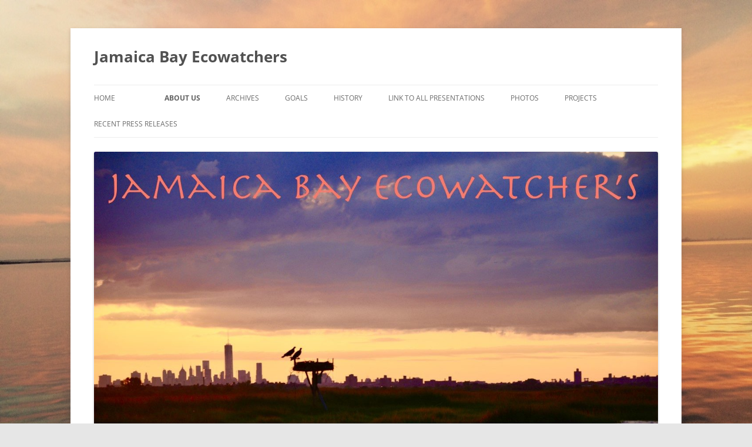

--- FILE ---
content_type: text/html; charset=UTF-8
request_url: http://jamaicabayecowatchers.org/?page_id=138
body_size: 13278
content:
<!DOCTYPE html>
<html lang="en">
<head>
<meta charset="UTF-8" />
<meta name="viewport" content="width=device-width, initial-scale=1.0" />
<title>TIMELINE&#8211;History and Accomplishments | Jamaica Bay Ecowatchers</title>
<link rel="profile" href="https://gmpg.org/xfn/11" />
<link rel="pingback" href="http://jamaicabayecowatchers.org/xmlrpc.php">
<meta name='robots' content='max-image-preview:large' />
<link rel="alternate" type="application/rss+xml" title="Jamaica Bay Ecowatchers &raquo; Feed" href="http://jamaicabayecowatchers.org/?feed=rss2" />
<link rel="alternate" type="application/rss+xml" title="Jamaica Bay Ecowatchers &raquo; Comments Feed" href="http://jamaicabayecowatchers.org/?feed=comments-rss2" />
<link rel="alternate" title="oEmbed (JSON)" type="application/json+oembed" href="http://jamaicabayecowatchers.org/index.php?rest_route=%2Foembed%2F1.0%2Fembed&#038;url=http%3A%2F%2Fjamaicabayecowatchers.org%2F%3Fpage_id%3D138" />
<link rel="alternate" title="oEmbed (XML)" type="text/xml+oembed" href="http://jamaicabayecowatchers.org/index.php?rest_route=%2Foembed%2F1.0%2Fembed&#038;url=http%3A%2F%2Fjamaicabayecowatchers.org%2F%3Fpage_id%3D138&#038;format=xml" />
<style id='wp-img-auto-sizes-contain-inline-css' type='text/css'>
img:is([sizes=auto i],[sizes^="auto," i]){contain-intrinsic-size:3000px 1500px}
/*# sourceURL=wp-img-auto-sizes-contain-inline-css */
</style>
<style id='wp-emoji-styles-inline-css' type='text/css'>

	img.wp-smiley, img.emoji {
		display: inline !important;
		border: none !important;
		box-shadow: none !important;
		height: 1em !important;
		width: 1em !important;
		margin: 0 0.07em !important;
		vertical-align: -0.1em !important;
		background: none !important;
		padding: 0 !important;
	}
/*# sourceURL=wp-emoji-styles-inline-css */
</style>
<style id='wp-block-library-inline-css' type='text/css'>
:root{--wp-block-synced-color:#7a00df;--wp-block-synced-color--rgb:122,0,223;--wp-bound-block-color:var(--wp-block-synced-color);--wp-editor-canvas-background:#ddd;--wp-admin-theme-color:#007cba;--wp-admin-theme-color--rgb:0,124,186;--wp-admin-theme-color-darker-10:#006ba1;--wp-admin-theme-color-darker-10--rgb:0,107,160.5;--wp-admin-theme-color-darker-20:#005a87;--wp-admin-theme-color-darker-20--rgb:0,90,135;--wp-admin-border-width-focus:2px}@media (min-resolution:192dpi){:root{--wp-admin-border-width-focus:1.5px}}.wp-element-button{cursor:pointer}:root .has-very-light-gray-background-color{background-color:#eee}:root .has-very-dark-gray-background-color{background-color:#313131}:root .has-very-light-gray-color{color:#eee}:root .has-very-dark-gray-color{color:#313131}:root .has-vivid-green-cyan-to-vivid-cyan-blue-gradient-background{background:linear-gradient(135deg,#00d084,#0693e3)}:root .has-purple-crush-gradient-background{background:linear-gradient(135deg,#34e2e4,#4721fb 50%,#ab1dfe)}:root .has-hazy-dawn-gradient-background{background:linear-gradient(135deg,#faaca8,#dad0ec)}:root .has-subdued-olive-gradient-background{background:linear-gradient(135deg,#fafae1,#67a671)}:root .has-atomic-cream-gradient-background{background:linear-gradient(135deg,#fdd79a,#004a59)}:root .has-nightshade-gradient-background{background:linear-gradient(135deg,#330968,#31cdcf)}:root .has-midnight-gradient-background{background:linear-gradient(135deg,#020381,#2874fc)}:root{--wp--preset--font-size--normal:16px;--wp--preset--font-size--huge:42px}.has-regular-font-size{font-size:1em}.has-larger-font-size{font-size:2.625em}.has-normal-font-size{font-size:var(--wp--preset--font-size--normal)}.has-huge-font-size{font-size:var(--wp--preset--font-size--huge)}.has-text-align-center{text-align:center}.has-text-align-left{text-align:left}.has-text-align-right{text-align:right}.has-fit-text{white-space:nowrap!important}#end-resizable-editor-section{display:none}.aligncenter{clear:both}.items-justified-left{justify-content:flex-start}.items-justified-center{justify-content:center}.items-justified-right{justify-content:flex-end}.items-justified-space-between{justify-content:space-between}.screen-reader-text{border:0;clip-path:inset(50%);height:1px;margin:-1px;overflow:hidden;padding:0;position:absolute;width:1px;word-wrap:normal!important}.screen-reader-text:focus{background-color:#ddd;clip-path:none;color:#444;display:block;font-size:1em;height:auto;left:5px;line-height:normal;padding:15px 23px 14px;text-decoration:none;top:5px;width:auto;z-index:100000}html :where(.has-border-color){border-style:solid}html :where([style*=border-top-color]){border-top-style:solid}html :where([style*=border-right-color]){border-right-style:solid}html :where([style*=border-bottom-color]){border-bottom-style:solid}html :where([style*=border-left-color]){border-left-style:solid}html :where([style*=border-width]){border-style:solid}html :where([style*=border-top-width]){border-top-style:solid}html :where([style*=border-right-width]){border-right-style:solid}html :where([style*=border-bottom-width]){border-bottom-style:solid}html :where([style*=border-left-width]){border-left-style:solid}html :where(img[class*=wp-image-]){height:auto;max-width:100%}:where(figure){margin:0 0 1em}html :where(.is-position-sticky){--wp-admin--admin-bar--position-offset:var(--wp-admin--admin-bar--height,0px)}@media screen and (max-width:600px){html :where(.is-position-sticky){--wp-admin--admin-bar--position-offset:0px}}

/*# sourceURL=wp-block-library-inline-css */
</style><style id='global-styles-inline-css' type='text/css'>
:root{--wp--preset--aspect-ratio--square: 1;--wp--preset--aspect-ratio--4-3: 4/3;--wp--preset--aspect-ratio--3-4: 3/4;--wp--preset--aspect-ratio--3-2: 3/2;--wp--preset--aspect-ratio--2-3: 2/3;--wp--preset--aspect-ratio--16-9: 16/9;--wp--preset--aspect-ratio--9-16: 9/16;--wp--preset--color--black: #000000;--wp--preset--color--cyan-bluish-gray: #abb8c3;--wp--preset--color--white: #fff;--wp--preset--color--pale-pink: #f78da7;--wp--preset--color--vivid-red: #cf2e2e;--wp--preset--color--luminous-vivid-orange: #ff6900;--wp--preset--color--luminous-vivid-amber: #fcb900;--wp--preset--color--light-green-cyan: #7bdcb5;--wp--preset--color--vivid-green-cyan: #00d084;--wp--preset--color--pale-cyan-blue: #8ed1fc;--wp--preset--color--vivid-cyan-blue: #0693e3;--wp--preset--color--vivid-purple: #9b51e0;--wp--preset--color--blue: #21759b;--wp--preset--color--dark-gray: #444;--wp--preset--color--medium-gray: #9f9f9f;--wp--preset--color--light-gray: #e6e6e6;--wp--preset--gradient--vivid-cyan-blue-to-vivid-purple: linear-gradient(135deg,rgb(6,147,227) 0%,rgb(155,81,224) 100%);--wp--preset--gradient--light-green-cyan-to-vivid-green-cyan: linear-gradient(135deg,rgb(122,220,180) 0%,rgb(0,208,130) 100%);--wp--preset--gradient--luminous-vivid-amber-to-luminous-vivid-orange: linear-gradient(135deg,rgb(252,185,0) 0%,rgb(255,105,0) 100%);--wp--preset--gradient--luminous-vivid-orange-to-vivid-red: linear-gradient(135deg,rgb(255,105,0) 0%,rgb(207,46,46) 100%);--wp--preset--gradient--very-light-gray-to-cyan-bluish-gray: linear-gradient(135deg,rgb(238,238,238) 0%,rgb(169,184,195) 100%);--wp--preset--gradient--cool-to-warm-spectrum: linear-gradient(135deg,rgb(74,234,220) 0%,rgb(151,120,209) 20%,rgb(207,42,186) 40%,rgb(238,44,130) 60%,rgb(251,105,98) 80%,rgb(254,248,76) 100%);--wp--preset--gradient--blush-light-purple: linear-gradient(135deg,rgb(255,206,236) 0%,rgb(152,150,240) 100%);--wp--preset--gradient--blush-bordeaux: linear-gradient(135deg,rgb(254,205,165) 0%,rgb(254,45,45) 50%,rgb(107,0,62) 100%);--wp--preset--gradient--luminous-dusk: linear-gradient(135deg,rgb(255,203,112) 0%,rgb(199,81,192) 50%,rgb(65,88,208) 100%);--wp--preset--gradient--pale-ocean: linear-gradient(135deg,rgb(255,245,203) 0%,rgb(182,227,212) 50%,rgb(51,167,181) 100%);--wp--preset--gradient--electric-grass: linear-gradient(135deg,rgb(202,248,128) 0%,rgb(113,206,126) 100%);--wp--preset--gradient--midnight: linear-gradient(135deg,rgb(2,3,129) 0%,rgb(40,116,252) 100%);--wp--preset--font-size--small: 13px;--wp--preset--font-size--medium: 20px;--wp--preset--font-size--large: 36px;--wp--preset--font-size--x-large: 42px;--wp--preset--spacing--20: 0.44rem;--wp--preset--spacing--30: 0.67rem;--wp--preset--spacing--40: 1rem;--wp--preset--spacing--50: 1.5rem;--wp--preset--spacing--60: 2.25rem;--wp--preset--spacing--70: 3.38rem;--wp--preset--spacing--80: 5.06rem;--wp--preset--shadow--natural: 6px 6px 9px rgba(0, 0, 0, 0.2);--wp--preset--shadow--deep: 12px 12px 50px rgba(0, 0, 0, 0.4);--wp--preset--shadow--sharp: 6px 6px 0px rgba(0, 0, 0, 0.2);--wp--preset--shadow--outlined: 6px 6px 0px -3px rgb(255, 255, 255), 6px 6px rgb(0, 0, 0);--wp--preset--shadow--crisp: 6px 6px 0px rgb(0, 0, 0);}:where(.is-layout-flex){gap: 0.5em;}:where(.is-layout-grid){gap: 0.5em;}body .is-layout-flex{display: flex;}.is-layout-flex{flex-wrap: wrap;align-items: center;}.is-layout-flex > :is(*, div){margin: 0;}body .is-layout-grid{display: grid;}.is-layout-grid > :is(*, div){margin: 0;}:where(.wp-block-columns.is-layout-flex){gap: 2em;}:where(.wp-block-columns.is-layout-grid){gap: 2em;}:where(.wp-block-post-template.is-layout-flex){gap: 1.25em;}:where(.wp-block-post-template.is-layout-grid){gap: 1.25em;}.has-black-color{color: var(--wp--preset--color--black) !important;}.has-cyan-bluish-gray-color{color: var(--wp--preset--color--cyan-bluish-gray) !important;}.has-white-color{color: var(--wp--preset--color--white) !important;}.has-pale-pink-color{color: var(--wp--preset--color--pale-pink) !important;}.has-vivid-red-color{color: var(--wp--preset--color--vivid-red) !important;}.has-luminous-vivid-orange-color{color: var(--wp--preset--color--luminous-vivid-orange) !important;}.has-luminous-vivid-amber-color{color: var(--wp--preset--color--luminous-vivid-amber) !important;}.has-light-green-cyan-color{color: var(--wp--preset--color--light-green-cyan) !important;}.has-vivid-green-cyan-color{color: var(--wp--preset--color--vivid-green-cyan) !important;}.has-pale-cyan-blue-color{color: var(--wp--preset--color--pale-cyan-blue) !important;}.has-vivid-cyan-blue-color{color: var(--wp--preset--color--vivid-cyan-blue) !important;}.has-vivid-purple-color{color: var(--wp--preset--color--vivid-purple) !important;}.has-black-background-color{background-color: var(--wp--preset--color--black) !important;}.has-cyan-bluish-gray-background-color{background-color: var(--wp--preset--color--cyan-bluish-gray) !important;}.has-white-background-color{background-color: var(--wp--preset--color--white) !important;}.has-pale-pink-background-color{background-color: var(--wp--preset--color--pale-pink) !important;}.has-vivid-red-background-color{background-color: var(--wp--preset--color--vivid-red) !important;}.has-luminous-vivid-orange-background-color{background-color: var(--wp--preset--color--luminous-vivid-orange) !important;}.has-luminous-vivid-amber-background-color{background-color: var(--wp--preset--color--luminous-vivid-amber) !important;}.has-light-green-cyan-background-color{background-color: var(--wp--preset--color--light-green-cyan) !important;}.has-vivid-green-cyan-background-color{background-color: var(--wp--preset--color--vivid-green-cyan) !important;}.has-pale-cyan-blue-background-color{background-color: var(--wp--preset--color--pale-cyan-blue) !important;}.has-vivid-cyan-blue-background-color{background-color: var(--wp--preset--color--vivid-cyan-blue) !important;}.has-vivid-purple-background-color{background-color: var(--wp--preset--color--vivid-purple) !important;}.has-black-border-color{border-color: var(--wp--preset--color--black) !important;}.has-cyan-bluish-gray-border-color{border-color: var(--wp--preset--color--cyan-bluish-gray) !important;}.has-white-border-color{border-color: var(--wp--preset--color--white) !important;}.has-pale-pink-border-color{border-color: var(--wp--preset--color--pale-pink) !important;}.has-vivid-red-border-color{border-color: var(--wp--preset--color--vivid-red) !important;}.has-luminous-vivid-orange-border-color{border-color: var(--wp--preset--color--luminous-vivid-orange) !important;}.has-luminous-vivid-amber-border-color{border-color: var(--wp--preset--color--luminous-vivid-amber) !important;}.has-light-green-cyan-border-color{border-color: var(--wp--preset--color--light-green-cyan) !important;}.has-vivid-green-cyan-border-color{border-color: var(--wp--preset--color--vivid-green-cyan) !important;}.has-pale-cyan-blue-border-color{border-color: var(--wp--preset--color--pale-cyan-blue) !important;}.has-vivid-cyan-blue-border-color{border-color: var(--wp--preset--color--vivid-cyan-blue) !important;}.has-vivid-purple-border-color{border-color: var(--wp--preset--color--vivid-purple) !important;}.has-vivid-cyan-blue-to-vivid-purple-gradient-background{background: var(--wp--preset--gradient--vivid-cyan-blue-to-vivid-purple) !important;}.has-light-green-cyan-to-vivid-green-cyan-gradient-background{background: var(--wp--preset--gradient--light-green-cyan-to-vivid-green-cyan) !important;}.has-luminous-vivid-amber-to-luminous-vivid-orange-gradient-background{background: var(--wp--preset--gradient--luminous-vivid-amber-to-luminous-vivid-orange) !important;}.has-luminous-vivid-orange-to-vivid-red-gradient-background{background: var(--wp--preset--gradient--luminous-vivid-orange-to-vivid-red) !important;}.has-very-light-gray-to-cyan-bluish-gray-gradient-background{background: var(--wp--preset--gradient--very-light-gray-to-cyan-bluish-gray) !important;}.has-cool-to-warm-spectrum-gradient-background{background: var(--wp--preset--gradient--cool-to-warm-spectrum) !important;}.has-blush-light-purple-gradient-background{background: var(--wp--preset--gradient--blush-light-purple) !important;}.has-blush-bordeaux-gradient-background{background: var(--wp--preset--gradient--blush-bordeaux) !important;}.has-luminous-dusk-gradient-background{background: var(--wp--preset--gradient--luminous-dusk) !important;}.has-pale-ocean-gradient-background{background: var(--wp--preset--gradient--pale-ocean) !important;}.has-electric-grass-gradient-background{background: var(--wp--preset--gradient--electric-grass) !important;}.has-midnight-gradient-background{background: var(--wp--preset--gradient--midnight) !important;}.has-small-font-size{font-size: var(--wp--preset--font-size--small) !important;}.has-medium-font-size{font-size: var(--wp--preset--font-size--medium) !important;}.has-large-font-size{font-size: var(--wp--preset--font-size--large) !important;}.has-x-large-font-size{font-size: var(--wp--preset--font-size--x-large) !important;}
/*# sourceURL=global-styles-inline-css */
</style>

<style id='classic-theme-styles-inline-css' type='text/css'>
/*! This file is auto-generated */
.wp-block-button__link{color:#fff;background-color:#32373c;border-radius:9999px;box-shadow:none;text-decoration:none;padding:calc(.667em + 2px) calc(1.333em + 2px);font-size:1.125em}.wp-block-file__button{background:#32373c;color:#fff;text-decoration:none}
/*# sourceURL=/wp-includes/css/classic-themes.min.css */
</style>
<link rel='stylesheet' id='twentytwelve-fonts-css' href='http://jamaicabayecowatchers.org/wp-content/themes/twentytwelve/fonts/font-open-sans.css?ver=20230328' type='text/css' media='all' />
<link rel='stylesheet' id='twentytwelve-style-css' href='http://jamaicabayecowatchers.org/wp-content/themes/twentytwelve/style.css?ver=20251202' type='text/css' media='all' />
<link rel='stylesheet' id='twentytwelve-block-style-css' href='http://jamaicabayecowatchers.org/wp-content/themes/twentytwelve/css/blocks.css?ver=20251031' type='text/css' media='all' />
<script type="text/javascript" src="http://jamaicabayecowatchers.org/wp-includes/js/jquery/jquery.min.js?ver=3.7.1" id="jquery-core-js"></script>
<script type="text/javascript" src="http://jamaicabayecowatchers.org/wp-includes/js/jquery/jquery-migrate.min.js?ver=3.4.1" id="jquery-migrate-js"></script>
<script type="text/javascript" src="http://jamaicabayecowatchers.org/wp-content/themes/twentytwelve/js/navigation.js?ver=20250303" id="twentytwelve-navigation-js" defer="defer" data-wp-strategy="defer"></script>
<link rel="https://api.w.org/" href="http://jamaicabayecowatchers.org/index.php?rest_route=/" /><link rel="alternate" title="JSON" type="application/json" href="http://jamaicabayecowatchers.org/index.php?rest_route=/wp/v2/pages/138" /><link rel="EditURI" type="application/rsd+xml" title="RSD" href="http://jamaicabayecowatchers.org/xmlrpc.php?rsd" />
<meta name="generator" content="WordPress 6.9" />
<link rel="canonical" href="http://jamaicabayecowatchers.org/?page_id=138" />
<link rel='shortlink' href='http://jamaicabayecowatchers.org/?p=138' />
<style type="text/css" id="custom-background-css">
body.custom-background { background-image: url("http://jamaicabayecowatchers.org/wp-content/uploads/2011/01/FullSizeRender.jpg"); background-position: left top; background-size: auto; background-repeat: repeat; background-attachment: scroll; }
</style>
	</head>

<body class="wp-singular page-template-default page page-id-138 page-child parent-pageid-43 custom-background wp-embed-responsive wp-theme-twentytwelve custom-font-enabled">
<div id="page" class="hfeed site">
	<a class="screen-reader-text skip-link" href="#content">Skip to content</a>
	<header id="masthead" class="site-header">
		<hgroup>
							<h1 class="site-title"><a href="http://jamaicabayecowatchers.org/" rel="home" >Jamaica Bay Ecowatchers</a></h1>
						</hgroup>

		<nav id="site-navigation" class="main-navigation">
			<button class="menu-toggle">Menu</button>
			<div class="nav-menu"><ul>
<li ><a href="http://jamaicabayecowatchers.org/">Home</a></li><li class="page_item page-item-91"><a href="http://jamaicabayecowatchers.org/?page_id=91"></a></li>
<li class="page_item page-item-43 page_item_has_children current_page_ancestor current_page_parent"><a href="http://jamaicabayecowatchers.org/?page_id=43">About Us</a>
<ul class='children'>
	<li class="page_item page-item-270"><a href="http://jamaicabayecowatchers.org/?page_id=270">CONTACT US</a></li>
	<li class="page_item page-item-13 page_item_has_children"><a href="http://jamaicabayecowatchers.org/?page_id=13">Ecowatchers In the News</a>
	<ul class='children'>
		<li class="page_item page-item-998"><a href="http://jamaicabayecowatchers.org/?page_id=998">Assemblyman Goldfeder Passes bill in Assembly to Protect Jamaica Bay</a></li>
	</ul>
</li>
	<li class="page_item page-item-138 current_page_item"><a href="http://jamaicabayecowatchers.org/?page_id=138" aria-current="page">TIMELINE&#8211;History and Accomplishments</a></li>
</ul>
</li>
<li class="page_item page-item-631"><a href="http://jamaicabayecowatchers.org/?page_id=631">Archives</a></li>
<li class="page_item page-item-113"><a href="http://jamaicabayecowatchers.org/?page_id=113">Goals</a></li>
<li class="page_item page-item-20"><a href="http://jamaicabayecowatchers.org/?page_id=20">History</a></li>
<li class="page_item page-item-1314"><a href="http://jamaicabayecowatchers.org/?page_id=1314">Link to all Presentations</a></li>
<li class="page_item page-item-49 page_item_has_children"><a href="http://jamaicabayecowatchers.org/?page_id=49">Photos</a>
<ul class='children'>
	<li class="page_item page-item-155"><a href="http://jamaicabayecowatchers.org/?page_id=155">HISTORIC PHOTOS OF BAY</a></li>
	<li class="page_item page-item-975"><a href="http://jamaicabayecowatchers.org/?page_id=975">LINK TO ALL PHOTOS</a></li>
	<li class="page_item page-item-943"><a href="http://jamaicabayecowatchers.org/?page_id=943">PHOTO SETS OF JAMAICA BAY</a></li>
	<li class="page_item page-item-492"><a href="http://jamaicabayecowatchers.org/?page_id=492">Sunsets</a></li>
</ul>
</li>
<li class="page_item page-item-37 page_item_has_children"><a href="http://jamaicabayecowatchers.org/?page_id=37">Projects</a>
<ul class='children'>
	<li class="page_item page-item-55"><a href="http://jamaicabayecowatchers.org/?page_id=55">Elders West Marsh Restoration</a></li>
	<li class="page_item page-item-81"><a href="http://jamaicabayecowatchers.org/?page_id=81">Oyster Restoration In Jamaica Bay</a></li>
	<li class="page_item page-item-41"><a href="http://jamaicabayecowatchers.org/?page_id=41">Saltwater Marsh Restoration</a></li>
	<li class="page_item page-item-225"><a href="http://jamaicabayecowatchers.org/?page_id=225">Water Monitoring station link</a></li>
	<li class="page_item page-item-461"><a href="http://jamaicabayecowatchers.org/?page_id=461">Yellow Bar Marsh Restoration</a></li>
</ul>
</li>
<li class="page_item page-item-105 page_item_has_children"><a href="http://jamaicabayecowatchers.org/?page_id=105">Recent Press Releases</a>
<ul class='children'>
	<li class="page_item page-item-554"><a href="http://jamaicabayecowatchers.org/?page_id=554">Ecowatchers Nominated for EPA Award</a></li>
	<li class="page_item page-item-578"><a href="http://jamaicabayecowatchers.org/?page_id=578">Ecowatchers Win the 2012 EPA Environmental Quality Award !!!</a></li>
	<li class="page_item page-item-107"><a href="http://jamaicabayecowatchers.org/?page_id=107">JFK AIRPORT EXPANSION THREATENS BAY</a></li>
	<li class="page_item page-item-609"><a href="http://jamaicabayecowatchers.org/?page_id=609">Legislation to Ban Contaminants from Jamaica Bay !!</a></li>
	<li class="page_item page-item-561"><a href="http://jamaicabayecowatchers.org/?page_id=561">NYC Wetlands Strategey 2012</a></li>
	<li class="page_item page-item-624"><a href="http://jamaicabayecowatchers.org/?page_id=624">Transco Williams Pipeline EIS</a></li>
</ul>
</li>
</ul></div>
		</nav><!-- #site-navigation -->

				<a href="http://jamaicabayecowatchers.org/"  rel="home"><img src="http://jamaicabayecowatchers.org/wp-content/uploads/2018/12/cropped-thumbnail_file-51.jpg" width="1280" height="844" alt="Jamaica Bay Ecowatchers" class="header-image" srcset="http://jamaicabayecowatchers.org/wp-content/uploads/2018/12/cropped-thumbnail_file-51.jpg 1280w, http://jamaicabayecowatchers.org/wp-content/uploads/2018/12/cropped-thumbnail_file-51-300x198.jpg 300w, http://jamaicabayecowatchers.org/wp-content/uploads/2018/12/cropped-thumbnail_file-51-768x506.jpg 768w, http://jamaicabayecowatchers.org/wp-content/uploads/2018/12/cropped-thumbnail_file-51-1024x675.jpg 1024w, http://jamaicabayecowatchers.org/wp-content/uploads/2018/12/cropped-thumbnail_file-51-624x411.jpg 624w" sizes="(max-width: 1280px) 100vw, 1280px" decoding="async" fetchpriority="high" /></a>
			</header><!-- #masthead -->

	<div id="main" class="wrapper">

	<div id="primary" class="site-content">
		<div id="content" role="main">

							
	<article id="post-138" class="post-138 page type-page status-publish hentry">
		<header class="entry-header">
													<h1 class="entry-title">TIMELINE&#8211;History and Accomplishments</h1>
		</header>

		<div class="entry-content">
			<p><span style="text-decoration: underline;">JAMAICA BAY ECOWATCHERS</span>&#8211;</p>
<p>-FORMATION</p>
<p>-EARLY HISTORY</p>
<p>-ACCOMPLISHMENTS</p>
<p><strong><span style="text-decoration: underline;">TIMELINE&#8212;</span></strong><strong><span style="text-decoration: underline;"> </span></strong></p>
<p><strong><span style="text-decoration: underline;"> -1992</span></strong> –NYC forced to halt ocean dumping of Sludge waste by Congress</p>
<p><strong><span style="text-decoration: underline;">-1995/1997  </span></strong> Future members of Ecowatchers (yet unformed as an organization) notice unsettling changes to Jamaica Bay’s water quality and to the health of the Bay’s Marshlands</p>
<p><strong><span style="text-decoration: underline;">1998- </span></strong>Members form the Jamaica Bay Ecowatchers (in an) attempt to get addressed what they see as an “Emergency Problem” threatening Jamaica Bay and begin to document marsh loss.</p>
<p><strong><span style="text-decoration: underline;">1999</span></strong>-Ecowatchers become aware of the impact that the Ocean dumping ban of 1992 is having on the bay as they review data from NYCDEP Water Quality reports that indicates nitrogen loading of bay has spiked from 30,000 pounds a day to over 57,000 pounds a day . Nitrogen loading is suspected as cause for algae blooms, low dissolved oxygen content and Marsh die off</p>
<p><strong><span style="text-decoration: underline;">-1999</span></strong>&#8211; Jamaica Bay Ecowatchers President Dan Mundy Sr. delivers presentation to US Army Corps of Engineers at JBERP Public hearings (Jamaica Bay Ecosystem Restoration Projects) of the group’s findings regarding water quality and Marsh Loss and invites them to send a representative for a boat tour of the marshes. After the tour they are amazed at the losses they observe.</p>
<p><strong><span style="text-decoration: underline;">2000</span></strong> <strong><span style="text-decoration: underline;">(June)</span></strong> Dan Mundy makes another presentation at the Jamaica Bay Task Force Meeting presenting the same findings. Findings are challenged by National Parks Service representatives as anecdotal and inaccurate.</p>
<p><strong><span style="text-decoration: underline;">2000 (summer)</span></strong> Dan Mundy Jr. confirms groups findings with DEC team conducting Marshland inventory ,using  the latest GIS software, conducting trend analysis study.</p>
<p><strong><span style="text-decoration: underline;">2000 (November)</span></strong> Ecowatchers arrange for DEC team to present their Power Point Presentation findings to the Fall Jamaica Bay Task Force Meeting. They confirm Ecowatchers findings and use the GIS Power Point presentation to show image overlays that indicate exactly the amount and locations of the loss. Environmental groups in attendance are shocked at the findings and at the prediction that by 2020 it is possible that almost all of the marshlands could be gone from the bay. They pass an urgent resolution calling this an emergency condition and recognizing that immediate action should be taken to attempt to stem this loss calling upon the Secretary of the Interior to appoint a Blue Ribbon Panel to investigate these losses.</p>
<p><strong><span style="text-decoration: underline;">2001 ( May 1,2,3)</span></strong> Blue Ribbon Panel meets at Fort Wads worth, S.I. hearing testimony from Dan Mundy, JBEW and representative from other agencies and  renowned scientists . They conclude that Jamaica Bay’s salt marsh islands are disappearing into the bay and near-term investigations and pilot projects are needed.</p>
<p><strong><span style="text-decoration: underline;">2003 (summer</span></strong>) Big Egg Marsh project—Ecowatchers assist lead agency ,National Parks Service, in identifying sites, construction concept, plant and material transport thru various vessels and volunteers, and plantings of the  marsh plugs.</p>
<p><strong><span style="text-decoration: underline;">2004</span></strong> After one growing season the Big Egg Marsh project is successful and the Ecowatchers lobby for restoration of other marsh sites. They work with the ACOE, NYSDEC, and NYCDEP, NYNJ / PA and elected officials in providing funding and moving project on a fast track.</p>
<p><strong><span style="text-decoration: underline;">2004 </span></strong>Ecowatchers request, from the DEC, that the Ecowatchers be allowed to participate in the ongoing negotiations between the DEC and the NYC DEP regarding future permits that the DEC will issue which will impose a nitrogen loading limit for the bay. The DEC agrees and the Ecowatchers make the case that the high nitrogen loading from the DEP’s four waste water treatment plants in Jamaica Bay are the cause for the Marsh Loss and the algae blooms.</p>
<p><strong><span style="text-decoration: underline;">2005</span></strong> The Kokler report is released in which Dr Alex Kokler’s studies show for the first time how the nitrogen levels of Jamaica Bay are the cause for the Marshland disappearance. His core sampling comparisons with other areas of the northeast prove that the marshlands of Jamaica Bay are fragmenting and disappearing due to the high nitrogen levels and their impacts on the marshlands Rizone root system.</p>
<p><strong><span style="text-decoration: underline;">2006</span></strong> The NYC DEP releases their “Nitrogen Consent Plan” for the Bay. The Ecowatchers immediately reject the plan as inadequate and failing to address the nitrogen at the source points, the wastewater treatment plants, and give a presentation at the Jamaica Bay Task Force Meeting calling on the DEP to invest the money needed to upgrade the treatment plants</p>
<p><strong><span style="text-decoration: underline;">2006 </span></strong>Years of efforts start to pay off as the large scale marsh restoration of “Elders East” is begun by the Army Corps of Engineers and ultimately recreates 38 acres of salt water marshland</p>
<p><strong><span style="text-decoration: underline;">2008</span></strong> In response to the Ecowatchers, and basically all other environmental organizations’ including the NRDC and the Littoral Society, rejection of their “Nitrogen Consent Plan” the DEP releases their “White Paper” with alternatives for addressing the Nitrogen loading of the Bay. The Ecowatchers get an unreleased copy of the plan and hold a Task Force Meeting to address the details of the White Paper. They report the plan as another attempt by the NYC DEP to avoid the investment needed to reduce the Nitrogen loading and reject it as woefully inadequate.</p>
<p><strong><span style="text-decoration: underline;">2009-</span></strong>Ecowatchers keep up pressure for funding to keep marsh restoration projects moving forward and in 2009 the Army Corps of Engineers begins the Elders West Marsh restoration which will add another 48 acres of wetlands when completed in 2010</p>
<p><strong><span style="text-decoration: underline;">2009 </span></strong>Frustrated by year’s negotiations without progress the Ecowatchers began to talk to their partners about possible legal action. In the fall of 2009 the NRDC (Natural Resource Defense Council) agree to represent the Jamaica Bay Ecowatchers, the Littoral Society, and the NY/NJ Baykeeper in bringing a federal lawsuit against the city of new York under the Clean Water Act (CWA) citing the impact that nitrogen discharge is having on the water quality of the bay. The city of New York is served with a sixty day notice and immediately requests the groups to postpone legal action and engage in high level negotiations. Intense negotiations are held at City Hall during November and December and a tentative agreement is reached on December 24 2009.</p>
<p>.</p>
<p><strong><span style="text-decoration: underline;">2010 (February)</span></strong> &#8211;An agreement in principal, to be signed off on after all legal language is addressed, is reached. Mayor Bloomberg holds press release with DEC commissioner Grannis and the Ecowatchers, NRDC, Littoral Society and the Bay keeper to announce that the city will spend over $100,000,000 to upgrade all four waste treatment plants in the Bay using the latest technology available. In addition $15,000,000 will be paid by the city into a special fund to be used for marsh restoration projects in Jamaica Bay which will be matched with, state and city  matching funding to create a substantial financing source .In addition sites identified by the Ecowatchers as poor water quality areas will be monitored and tested by the DEP.</p>
<p><strong><span style="text-decoration: underline;">2011 (January)</span></strong> Jamaica Bay Ecowatchers attend conference held by RPA (Regional Planning Association) and the NY/NJ Port Authority in which it is revealed that the Port Authority will be seeking to extend JFK airport runways out into Jamaica Bay and in the process destroy hundreds of acres of critical habitat and threaten the possible future of the bay as a wildlife refuge. Ecowatchers speak out against the plan at the conference and immediately begin to inform and organize environmental groups to oppose the plan.</p>
<p>201<strong>2 September</strong>&#8211;Ecowatcehrs lead effort to collect spartina seed from around the bay in order to create new plants for the Black Wall Rulers bar wetland island project. This project was a direct result of the Nitrogen agreement and the 15 million dollars that the city was forced to put into a marsh restoration fund. This was a final part of the agreement that the Ecowatchers insisted upon in order to have a funding bank to create new wetland islands in Jamaica Bay .</p>
<p><strong>2012&#8211;November.</strong>   Black wall and rulers bar islands see completion of all sand placement and are now ready for the planting season.</p>
<p><strong>2012 November</strong> &#8212; the First Oyster Recruitment ( new oysters created from seeds) are discovered by Ecowatchers members in an area nearby to a caged oyster study area. This is the first new oysters created in Jamaica Bay in over 100 years .</p>
<p><strong>2013 May.</strong> the Ecowatchers in partnership with the Littoral Society lead the effort to plant new spartina wetlands on the two new islands rulers bar island ) thru the use of massive volunteer effort. The Ecowatchers recruit dozens of local boat captains to transport volunteers out to the wetland islands. Ultimately over 200,000 plants are planted . The island planting prove to be extremely successful. This method of volunteer wetlands island creation brings the cost down from $1,000,000 dollars per acre to only $100,000 dollars per acre a stunning achievement</p>
<p><strong>2013 June-</strong>&#8211; The Ecowatchers put forth plan to turn the boat marina that was taken over by court order for environmental damages ( located at the southern end of Broad Channel Island ) into a wetlands restoration and educational park. The Ecowatehrs had worked with the NYC Councilman Ulrich to have the land moved over to NYC Parks Department.</p>
<p><strong>2013 December</strong>&#8211;Ecowatchers lead grass roots effort to condemn and reverse port authority policy that allowed for the shooting of the snowy owls that have recently migrated into the Jamaica Bay Area. Within two days of an online campaign they relent and change the policy to Cath and release</p>
<p><strong>2013 June</strong> the Ecowatchers lead the effort to have the west pond repaired after the massive breach that occurred during hurricane Sandy . Senator Schumer , Senator Gillibrand have been contacted and met with in an effort to save this critical resource</p>
<p><strong>2014 February.</strong> Ecowatchers announce passage of Jamaica Bay Protective bill that they spearheaded working with Assemblyman Goldfeder that will protect the bay from the dumping of harmful contaminants . The bill has a sunset clause</p>
<p>2014 June. Ecowatchers start to document the massive and extensive amount of Marine Debris that has been deposited around Jamaica Bay Post Hurricane Sandy and push for funding to clean the mess up</p>
<p><strong>2014 June</strong> Working with the Littoral Society the Ecowatehrs assist the effort to plant the second wetland island that was created with the nitrogen funds-Black Wall Island</p>
<p><strong>2014 June  </strong>The Ecowatchers are notified that their efforts to have sunset cove park funded by the department of interior grant was approved. Secretary of the interior Sally Jewel meets the Ecowatchers at the site during press conference to announce the funding !!</p>
<p><strong>2014 December.</strong> The Science and Resiliency Institute as Jamaica Bay is created and the Ecowatchers are named as the stakeholder representative.</p>
<p><strong>2014 December</strong> the $83 Million dollar upgrade to the Jamaica Waste Water Plant that was mandated under the Nitrogen Agreement that the Ecowatchers had negotiated with the NYC Mayors office.</p>
<p><strong>2015 November</strong> The Ecowatchers had fought to have the Williams Pipeline company forced to create a Artificial Reef off the coast of Rockaway after they had been approved for their supplemental pipeline. Two years of effort paid off when the NYS DEC agreed to make this a condition of the permit and on November of 2015 the artificial reef was created.</p>
<p><strong>2016 June</strong> Ecowatchers take the Army Corps of Engineers colonel for a tour of the bay to highlight the progress to date and the need for more restoration funding</p>
<p><strong>2016 July</strong> The Ecowatchers lead a dive team survey to document the new artificial reef that they has worked to force the williams company to create. The results were video documented and showed an enormous amount of marine life created.</p>
<p><strong>2017 January</strong>. After four years of the Ecowatchers advocating for its repair the west pond breach is filled and repaired restoring the freshwater pond and recreating this incredible natural resource.</p>
<p><strong>2017 October</strong> the sunset cove project had 7 million dollars allocated for the project ( funds that the Ecowatchers had procured from the Dept of interior and the NYS DEC) but the bid release showed it to be short funding by another 7 million dollars. They met with Deputy Mayor Alicia Glen of Mayor Deblassios administration and made the argument that the additional funding was necessary and should be funded by the city. With in. a weeks time the city agreed to fund the short fall . A news conference was held to announce and the project is about to begin .</p>
<p><strong>2021 March-</strong> The Ecowatchers had been raising the warning on the fact that the West pond loop trail was eroding and needed to be addressed asap. The Jamaica Bay Rockaway Parks Conservancy agreed to lead the effort to create a design for this project and did so in a very short time frame. That led to an effort to secure funding to pay for the  4 million dollar project. It appeared that there was no funding immediately available so the Ecowatcehrs led the effort to tap into the Nitrogen fund that they had helped to establish during the Nitrogen Consent order lawsuit. Due to the Ecowatcehrs efforts the DEC agreed to the use of 4 million dollars from the Nitrogen fund to fully pay for the west pond restoration project . The projects created a soft edge with new wetlands  that saw clean fill brought in to allow for new wetlands to be planted in front of the eroded area .</p>
<p><strong>2022 March</strong> The Ecowatchers spent years working to get the next wetland island projects to be  included in the Hudson Raritan Estuary (HRE) Comprehensive Restoration Plan. The five islands became part of the plan ultimately the one island Stony Creek became the number one priority for the ACOE projects. This then led the Ecowatcehrs to fight to have this funded. The Ecowatchers worked with Assemblywoman Amato thru a task force they asked her office to host which focused on these HRE projects. Thru this task force the Ecowatcehrs pushed Senator Schumers office to fund the full construction costs of this island. This paid off when the Senator announced that he had convinced the ACOE to fully fund the construction of the Wetland island a 18 million dollar project.</p>
					</div><!-- .entry-content -->
		<footer class="entry-meta">
					</footer><!-- .entry-meta -->
	</article><!-- #post -->
				
<div id="comments" class="comments-area">

	
	
	
</div><!-- #comments .comments-area -->
			
		</div><!-- #content -->
	</div><!-- #primary -->


			<div id="secondary" class="widget-area" role="complementary">
			
		<aside id="recent-posts-2" class="widget widget_recent_entries">
		<h3 class="widget-title">Jamaica Bay News</h3>
		<ul>
											<li>
					<a href="http://jamaicabayecowatchers.org/?p=1593">JAMAICA BAY TASK FORCE MEETING NOTICE</a>
									</li>
											<li>
					<a href="http://jamaicabayecowatchers.org/?p=1590">GOVERNOR CUOMO SIGNS MENHADEN BILL INTO LAW</a>
									</li>
											<li>
					<a href="http://jamaicabayecowatchers.org/?p=1577">BILL to Address Marine Debris in Jamaica Bay</a>
									</li>
											<li>
					<a href="http://jamaicabayecowatchers.org/?p=1564">Bill to Protect Menhadden</a>
									</li>
											<li>
					<a href="http://jamaicabayecowatchers.org/?p=1558">Jamaica Bay Gets the Seal of Approval -(Rockaway Times)</a>
									</li>
					</ul>

		</aside><aside id="linkcat-2" class="widget widget_links"><h3 class="widget-title">Links</h3>
	<ul class='xoxo blogroll'>
<li><a href="http://www.littoralsociety.org/">American Littoral Society</a></li>
<li><a href="http://www.nan.usace.army.mil/Missions/CivilWorks/ProjectsinNewYork/EldersPointJamaicaBaySaltMarshIslands.aspx" title="Links to ACOE projects in Jamaica Bay">Army Corps of Engineers-Jamaica Bay Projects</a></li>
<li><a href="http://www.bayimprovementgroup.org/">Bay Improvement Group</a></li>
<li><a href="http://www.broadchannelhistoricalsociety.org/index.htm">Broad Channel Historical Society</a></li>
<li><a href="http://deepblueblogx.blogspot.com/">Eco Ocean</a></li>
<li><a href="http://nbii-nin.ciesin.columbia.edu/jamaicabay/index.jsp" title="Resource site for Jamacia bay">Jamaica Bay Research Management Information Network</a></li>
<li><a href="http://davidmquintana.blogspot.com/" title="An eclectic mix of local Politics, Education, Community Affairs, Environment, History, Birding,Jamaica Bay, Ridgewood Reservoir, Forest Park, and other assorted items of interest&#8230; Concentrating on the Borough of Queens in New York City&#8230;and the neighbo">Lost In the Ozone</a></li>
<li><a href="http://www.waterfrontalliance.org/">Metropolitan Waterfront Alliance</a></li>
<li><a href="http://www.nynjbaykeeper.org/">NY/NJ BAYKEEPER</a></li>
<li><a href="http://www.harborestuary.org/citadvcomm.htm">NY/NJ Harbor Estuary Program</a></li>

	</ul>
</aside>
		</div><!-- #secondary -->
		</div><!-- #main .wrapper -->
	<footer id="colophon" role="contentinfo">
		<div class="site-info">
									<a href="https://wordpress.org/" class="imprint" title="Semantic Personal Publishing Platform">
				Proudly powered by WordPress			</a>
		</div><!-- .site-info -->
	</footer><!-- #colophon -->
</div><!-- #page -->

<script id="wp-emoji-settings" type="application/json">
{"baseUrl":"https://s.w.org/images/core/emoji/17.0.2/72x72/","ext":".png","svgUrl":"https://s.w.org/images/core/emoji/17.0.2/svg/","svgExt":".svg","source":{"concatemoji":"http://jamaicabayecowatchers.org/wp-includes/js/wp-emoji-release.min.js?ver=6.9"}}
</script>
<script type="module">
/* <![CDATA[ */
/*! This file is auto-generated */
const a=JSON.parse(document.getElementById("wp-emoji-settings").textContent),o=(window._wpemojiSettings=a,"wpEmojiSettingsSupports"),s=["flag","emoji"];function i(e){try{var t={supportTests:e,timestamp:(new Date).valueOf()};sessionStorage.setItem(o,JSON.stringify(t))}catch(e){}}function c(e,t,n){e.clearRect(0,0,e.canvas.width,e.canvas.height),e.fillText(t,0,0);t=new Uint32Array(e.getImageData(0,0,e.canvas.width,e.canvas.height).data);e.clearRect(0,0,e.canvas.width,e.canvas.height),e.fillText(n,0,0);const a=new Uint32Array(e.getImageData(0,0,e.canvas.width,e.canvas.height).data);return t.every((e,t)=>e===a[t])}function p(e,t){e.clearRect(0,0,e.canvas.width,e.canvas.height),e.fillText(t,0,0);var n=e.getImageData(16,16,1,1);for(let e=0;e<n.data.length;e++)if(0!==n.data[e])return!1;return!0}function u(e,t,n,a){switch(t){case"flag":return n(e,"\ud83c\udff3\ufe0f\u200d\u26a7\ufe0f","\ud83c\udff3\ufe0f\u200b\u26a7\ufe0f")?!1:!n(e,"\ud83c\udde8\ud83c\uddf6","\ud83c\udde8\u200b\ud83c\uddf6")&&!n(e,"\ud83c\udff4\udb40\udc67\udb40\udc62\udb40\udc65\udb40\udc6e\udb40\udc67\udb40\udc7f","\ud83c\udff4\u200b\udb40\udc67\u200b\udb40\udc62\u200b\udb40\udc65\u200b\udb40\udc6e\u200b\udb40\udc67\u200b\udb40\udc7f");case"emoji":return!a(e,"\ud83e\u1fac8")}return!1}function f(e,t,n,a){let r;const o=(r="undefined"!=typeof WorkerGlobalScope&&self instanceof WorkerGlobalScope?new OffscreenCanvas(300,150):document.createElement("canvas")).getContext("2d",{willReadFrequently:!0}),s=(o.textBaseline="top",o.font="600 32px Arial",{});return e.forEach(e=>{s[e]=t(o,e,n,a)}),s}function r(e){var t=document.createElement("script");t.src=e,t.defer=!0,document.head.appendChild(t)}a.supports={everything:!0,everythingExceptFlag:!0},new Promise(t=>{let n=function(){try{var e=JSON.parse(sessionStorage.getItem(o));if("object"==typeof e&&"number"==typeof e.timestamp&&(new Date).valueOf()<e.timestamp+604800&&"object"==typeof e.supportTests)return e.supportTests}catch(e){}return null}();if(!n){if("undefined"!=typeof Worker&&"undefined"!=typeof OffscreenCanvas&&"undefined"!=typeof URL&&URL.createObjectURL&&"undefined"!=typeof Blob)try{var e="postMessage("+f.toString()+"("+[JSON.stringify(s),u.toString(),c.toString(),p.toString()].join(",")+"));",a=new Blob([e],{type:"text/javascript"});const r=new Worker(URL.createObjectURL(a),{name:"wpTestEmojiSupports"});return void(r.onmessage=e=>{i(n=e.data),r.terminate(),t(n)})}catch(e){}i(n=f(s,u,c,p))}t(n)}).then(e=>{for(const n in e)a.supports[n]=e[n],a.supports.everything=a.supports.everything&&a.supports[n],"flag"!==n&&(a.supports.everythingExceptFlag=a.supports.everythingExceptFlag&&a.supports[n]);var t;a.supports.everythingExceptFlag=a.supports.everythingExceptFlag&&!a.supports.flag,a.supports.everything||((t=a.source||{}).concatemoji?r(t.concatemoji):t.wpemoji&&t.twemoji&&(r(t.twemoji),r(t.wpemoji)))});
//# sourceURL=http://jamaicabayecowatchers.org/wp-includes/js/wp-emoji-loader.min.js
/* ]]> */
</script>
</body>
</html>
